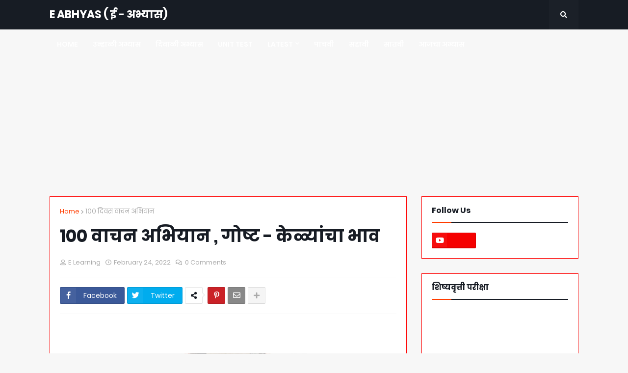

--- FILE ---
content_type: text/html; charset=utf-8
request_url: https://www.google.com/recaptcha/api2/aframe
body_size: 267
content:
<!DOCTYPE HTML><html><head><meta http-equiv="content-type" content="text/html; charset=UTF-8"></head><body><script nonce="pfiQWJIyDJPPKdWEfsTSOg">/** Anti-fraud and anti-abuse applications only. See google.com/recaptcha */ try{var clients={'sodar':'https://pagead2.googlesyndication.com/pagead/sodar?'};window.addEventListener("message",function(a){try{if(a.source===window.parent){var b=JSON.parse(a.data);var c=clients[b['id']];if(c){var d=document.createElement('img');d.src=c+b['params']+'&rc='+(localStorage.getItem("rc::a")?sessionStorage.getItem("rc::b"):"");window.document.body.appendChild(d);sessionStorage.setItem("rc::e",parseInt(sessionStorage.getItem("rc::e")||0)+1);localStorage.setItem("rc::h",'1769205160796');}}}catch(b){}});window.parent.postMessage("_grecaptcha_ready", "*");}catch(b){}</script></body></html>